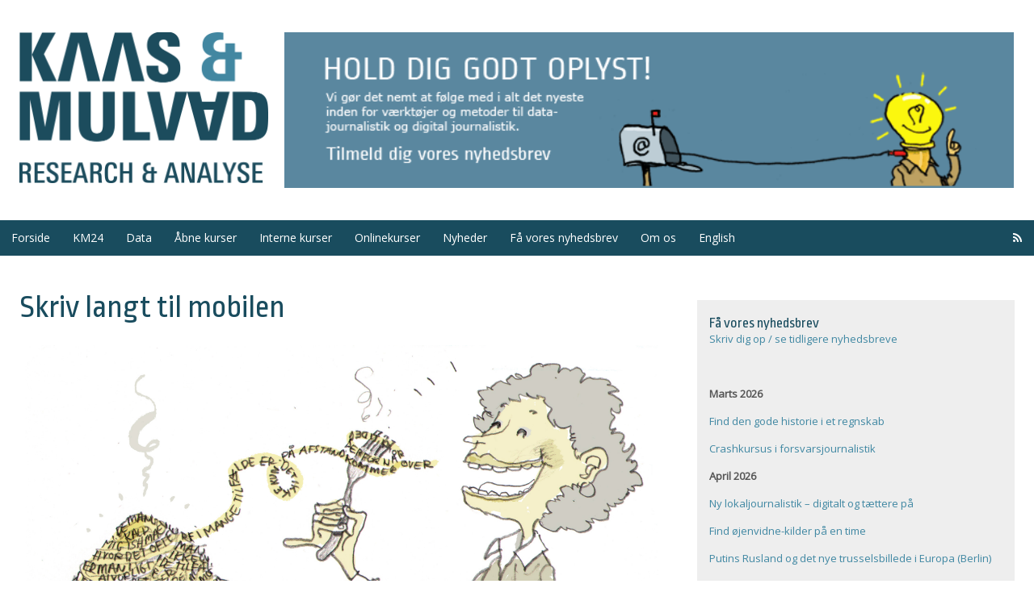

--- FILE ---
content_type: text/html; charset=UTF-8
request_url: https://www.kaasogmulvad.dk/forside/kurser/skriv-langt-mobiltelefonen/
body_size: 16541
content:
<!DOCTYPE html>
<html lang="da-DK">
<head>
<meta charset="UTF-8" />
<title>Skriv langt til mobilen - Kaas &amp; Mulvad</title>
<meta http-equiv="Content-Type" content="text/html; charset=UTF-8" />
<link rel="pingback" href="https://www.kaasogmulvad.dk/xmlrpc.php" />
<meta name='robots' content='index, follow, max-image-preview:large, max-snippet:-1, max-video-preview:-1' />
<link rel="alternate" hreflang="da-dk" href="https://www.kaasogmulvad.dk/forside/kurser/skriv-langt-mobiltelefonen/" />
<link rel="alternate" hreflang="x-default" href="https://www.kaasogmulvad.dk/forside/kurser/skriv-langt-mobiltelefonen/" />

<!--  Mobile viewport scale -->
<meta content="initial-scale=1.0, maximum-scale=1.0, user-scalable=yes" name="viewport"/>

	<!-- This site is optimized with the Yoast SEO plugin v26.8 - https://yoast.com/product/yoast-seo-wordpress/ -->
	<meta name="description" content="Medierme eksperimenterer med lange fortællinger. Brugerne besøger os via mobilen, men hvordan gør du en lang tekst visuel og læsbar – også på mobilen?" />
	<link rel="canonical" href="https://www.kaasogmulvad.dk/forside/kurser/skriv-langt-mobiltelefonen/" />
	<meta property="og:locale" content="da_DK" />
	<meta property="og:type" content="article" />
	<meta property="og:title" content="Skriv langt til mobilen - Kaas &amp; Mulvad" />
	<meta property="og:description" content="Medierme eksperimenterer med lange fortællinger. Brugerne besøger os via mobilen, men hvordan gør du en lang tekst visuel og læsbar – også på mobilen?" />
	<meta property="og:url" content="https://www.kaasogmulvad.dk/forside/kurser/skriv-langt-mobiltelefonen/" />
	<meta property="og:site_name" content="Kaas &amp; Mulvad" />
	<meta property="article:modified_time" content="2016-07-15T10:02:19+00:00" />
	<meta property="og:image" content="https://www.kaasogmulvad.dk/wp-content/uploads/2014/12/langetekster.jpg" />
	<meta property="og:image:width" content="2788" />
	<meta property="og:image:height" content="1415" />
	<meta property="og:image:type" content="image/jpeg" />
	<meta name="twitter:label1" content="Estimeret læsetid" />
	<meta name="twitter:data1" content="3 minutter" />
	<script type="application/ld+json" class="yoast-schema-graph">{"@context":"https://schema.org","@graph":[{"@type":"WebPage","@id":"https://www.kaasogmulvad.dk/forside/kurser/skriv-langt-mobiltelefonen/","url":"https://www.kaasogmulvad.dk/forside/kurser/skriv-langt-mobiltelefonen/","name":"Skriv langt til mobilen - Kaas &amp; Mulvad","isPartOf":{"@id":"https://www.kaasogmulvad.dk/#website"},"primaryImageOfPage":{"@id":"https://www.kaasogmulvad.dk/forside/kurser/skriv-langt-mobiltelefonen/#primaryimage"},"image":{"@id":"https://www.kaasogmulvad.dk/forside/kurser/skriv-langt-mobiltelefonen/#primaryimage"},"thumbnailUrl":"https://www.kaasogmulvad.dk/wp-content/uploads/2014/12/langetekster.jpg","datePublished":"2016-05-10T15:23:26+00:00","dateModified":"2016-07-15T10:02:19+00:00","description":"Medierme eksperimenterer med lange fortællinger. Brugerne besøger os via mobilen, men hvordan gør du en lang tekst visuel og læsbar – også på mobilen?","breadcrumb":{"@id":"https://www.kaasogmulvad.dk/forside/kurser/skriv-langt-mobiltelefonen/#breadcrumb"},"inLanguage":"da-DK","potentialAction":[{"@type":"ReadAction","target":["https://www.kaasogmulvad.dk/forside/kurser/skriv-langt-mobiltelefonen/"]}]},{"@type":"ImageObject","inLanguage":"da-DK","@id":"https://www.kaasogmulvad.dk/forside/kurser/skriv-langt-mobiltelefonen/#primaryimage","url":"https://www.kaasogmulvad.dk/wp-content/uploads/2014/12/langetekster.jpg","contentUrl":"https://www.kaasogmulvad.dk/wp-content/uploads/2014/12/langetekster.jpg","width":2788,"height":1415},{"@type":"BreadcrumbList","@id":"https://www.kaasogmulvad.dk/forside/kurser/skriv-langt-mobiltelefonen/#breadcrumb","itemListElement":[{"@type":"ListItem","position":1,"name":"Home","item":"https://www.kaasogmulvad.dk/"},{"@type":"ListItem","position":2,"name":"Forside","item":"https://www.kaasogmulvad.dk/"},{"@type":"ListItem","position":3,"name":"Skærp dine kompetencer","item":"https://www.kaasogmulvad.dk/forside/kurser/"},{"@type":"ListItem","position":4,"name":"Skriv langt til mobilen"}]},{"@type":"WebSite","@id":"https://www.kaasogmulvad.dk/#website","url":"https://www.kaasogmulvad.dk/","name":"Kaas &amp; Mulvad","description":"Research &amp; Analysis","potentialAction":[{"@type":"SearchAction","target":{"@type":"EntryPoint","urlTemplate":"https://www.kaasogmulvad.dk/?s={search_term_string}"},"query-input":{"@type":"PropertyValueSpecification","valueRequired":true,"valueName":"search_term_string"}}],"inLanguage":"da-DK"}]}</script>
	<!-- / Yoast SEO plugin. -->


<link rel='dns-prefetch' href='//policy.app.cookieinformation.com' />
<link rel='dns-prefetch' href='//widgetlogic.org' />
<link rel='dns-prefetch' href='//maxcdn.bootstrapcdn.com' />
<link rel="alternate" type="application/rss+xml" title="Kaas &amp; Mulvad &raquo; Feed" href="https://www.kaasogmulvad.dk/feed/" />
<link rel="alternate" type="application/rss+xml" title="Kaas &amp; Mulvad &raquo;-kommentar-feed" href="https://www.kaasogmulvad.dk/comments/feed/" />
<link rel="alternate" title="oEmbed (JSON)" type="application/json+oembed" href="https://www.kaasogmulvad.dk/wp-json/oembed/1.0/embed?url=https%3A%2F%2Fwww.kaasogmulvad.dk%2Fforside%2Fkurser%2Fskriv-langt-mobiltelefonen%2F" />
<link rel="alternate" title="oEmbed (XML)" type="text/xml+oembed" href="https://www.kaasogmulvad.dk/wp-json/oembed/1.0/embed?url=https%3A%2F%2Fwww.kaasogmulvad.dk%2Fforside%2Fkurser%2Fskriv-langt-mobiltelefonen%2F&#038;format=xml" />
<style id='wp-img-auto-sizes-contain-inline-css' type='text/css'>
img:is([sizes=auto i],[sizes^="auto," i]){contain-intrinsic-size:3000px 1500px}
/*# sourceURL=wp-img-auto-sizes-contain-inline-css */
</style>
<link rel='stylesheet' id='theme-stylesheet-css' href='https://www.kaasogmulvad.dk/wp-content/themes/kaasogmulvad/style.css?ver=5.8.0' type='text/css' media='all' />
<link rel='stylesheet' id='font-awesome-css' href='https://maxcdn.bootstrapcdn.com/font-awesome/4.2.0/css/font-awesome.min.css?ver=6.9' type='text/css' media='all' />
<style id='wp-emoji-styles-inline-css' type='text/css'>

	img.wp-smiley, img.emoji {
		display: inline !important;
		border: none !important;
		box-shadow: none !important;
		height: 1em !important;
		width: 1em !important;
		margin: 0 0.07em !important;
		vertical-align: -0.1em !important;
		background: none !important;
		padding: 0 !important;
	}
/*# sourceURL=wp-emoji-styles-inline-css */
</style>
<link rel='stylesheet' id='wp-block-library-css' href='https://www.kaasogmulvad.dk/wp-includes/css/dist/block-library/style.min.css?ver=6.9' type='text/css' media='all' />
<style id='global-styles-inline-css' type='text/css'>
:root{--wp--preset--aspect-ratio--square: 1;--wp--preset--aspect-ratio--4-3: 4/3;--wp--preset--aspect-ratio--3-4: 3/4;--wp--preset--aspect-ratio--3-2: 3/2;--wp--preset--aspect-ratio--2-3: 2/3;--wp--preset--aspect-ratio--16-9: 16/9;--wp--preset--aspect-ratio--9-16: 9/16;--wp--preset--color--black: #000000;--wp--preset--color--cyan-bluish-gray: #abb8c3;--wp--preset--color--white: #ffffff;--wp--preset--color--pale-pink: #f78da7;--wp--preset--color--vivid-red: #cf2e2e;--wp--preset--color--luminous-vivid-orange: #ff6900;--wp--preset--color--luminous-vivid-amber: #fcb900;--wp--preset--color--light-green-cyan: #7bdcb5;--wp--preset--color--vivid-green-cyan: #00d084;--wp--preset--color--pale-cyan-blue: #8ed1fc;--wp--preset--color--vivid-cyan-blue: #0693e3;--wp--preset--color--vivid-purple: #9b51e0;--wp--preset--gradient--vivid-cyan-blue-to-vivid-purple: linear-gradient(135deg,rgb(6,147,227) 0%,rgb(155,81,224) 100%);--wp--preset--gradient--light-green-cyan-to-vivid-green-cyan: linear-gradient(135deg,rgb(122,220,180) 0%,rgb(0,208,130) 100%);--wp--preset--gradient--luminous-vivid-amber-to-luminous-vivid-orange: linear-gradient(135deg,rgb(252,185,0) 0%,rgb(255,105,0) 100%);--wp--preset--gradient--luminous-vivid-orange-to-vivid-red: linear-gradient(135deg,rgb(255,105,0) 0%,rgb(207,46,46) 100%);--wp--preset--gradient--very-light-gray-to-cyan-bluish-gray: linear-gradient(135deg,rgb(238,238,238) 0%,rgb(169,184,195) 100%);--wp--preset--gradient--cool-to-warm-spectrum: linear-gradient(135deg,rgb(74,234,220) 0%,rgb(151,120,209) 20%,rgb(207,42,186) 40%,rgb(238,44,130) 60%,rgb(251,105,98) 80%,rgb(254,248,76) 100%);--wp--preset--gradient--blush-light-purple: linear-gradient(135deg,rgb(255,206,236) 0%,rgb(152,150,240) 100%);--wp--preset--gradient--blush-bordeaux: linear-gradient(135deg,rgb(254,205,165) 0%,rgb(254,45,45) 50%,rgb(107,0,62) 100%);--wp--preset--gradient--luminous-dusk: linear-gradient(135deg,rgb(255,203,112) 0%,rgb(199,81,192) 50%,rgb(65,88,208) 100%);--wp--preset--gradient--pale-ocean: linear-gradient(135deg,rgb(255,245,203) 0%,rgb(182,227,212) 50%,rgb(51,167,181) 100%);--wp--preset--gradient--electric-grass: linear-gradient(135deg,rgb(202,248,128) 0%,rgb(113,206,126) 100%);--wp--preset--gradient--midnight: linear-gradient(135deg,rgb(2,3,129) 0%,rgb(40,116,252) 100%);--wp--preset--font-size--small: 13px;--wp--preset--font-size--medium: 20px;--wp--preset--font-size--large: 36px;--wp--preset--font-size--x-large: 42px;--wp--preset--spacing--20: 0.44rem;--wp--preset--spacing--30: 0.67rem;--wp--preset--spacing--40: 1rem;--wp--preset--spacing--50: 1.5rem;--wp--preset--spacing--60: 2.25rem;--wp--preset--spacing--70: 3.38rem;--wp--preset--spacing--80: 5.06rem;--wp--preset--shadow--natural: 6px 6px 9px rgba(0, 0, 0, 0.2);--wp--preset--shadow--deep: 12px 12px 50px rgba(0, 0, 0, 0.4);--wp--preset--shadow--sharp: 6px 6px 0px rgba(0, 0, 0, 0.2);--wp--preset--shadow--outlined: 6px 6px 0px -3px rgb(255, 255, 255), 6px 6px rgb(0, 0, 0);--wp--preset--shadow--crisp: 6px 6px 0px rgb(0, 0, 0);}:where(.is-layout-flex){gap: 0.5em;}:where(.is-layout-grid){gap: 0.5em;}body .is-layout-flex{display: flex;}.is-layout-flex{flex-wrap: wrap;align-items: center;}.is-layout-flex > :is(*, div){margin: 0;}body .is-layout-grid{display: grid;}.is-layout-grid > :is(*, div){margin: 0;}:where(.wp-block-columns.is-layout-flex){gap: 2em;}:where(.wp-block-columns.is-layout-grid){gap: 2em;}:where(.wp-block-post-template.is-layout-flex){gap: 1.25em;}:where(.wp-block-post-template.is-layout-grid){gap: 1.25em;}.has-black-color{color: var(--wp--preset--color--black) !important;}.has-cyan-bluish-gray-color{color: var(--wp--preset--color--cyan-bluish-gray) !important;}.has-white-color{color: var(--wp--preset--color--white) !important;}.has-pale-pink-color{color: var(--wp--preset--color--pale-pink) !important;}.has-vivid-red-color{color: var(--wp--preset--color--vivid-red) !important;}.has-luminous-vivid-orange-color{color: var(--wp--preset--color--luminous-vivid-orange) !important;}.has-luminous-vivid-amber-color{color: var(--wp--preset--color--luminous-vivid-amber) !important;}.has-light-green-cyan-color{color: var(--wp--preset--color--light-green-cyan) !important;}.has-vivid-green-cyan-color{color: var(--wp--preset--color--vivid-green-cyan) !important;}.has-pale-cyan-blue-color{color: var(--wp--preset--color--pale-cyan-blue) !important;}.has-vivid-cyan-blue-color{color: var(--wp--preset--color--vivid-cyan-blue) !important;}.has-vivid-purple-color{color: var(--wp--preset--color--vivid-purple) !important;}.has-black-background-color{background-color: var(--wp--preset--color--black) !important;}.has-cyan-bluish-gray-background-color{background-color: var(--wp--preset--color--cyan-bluish-gray) !important;}.has-white-background-color{background-color: var(--wp--preset--color--white) !important;}.has-pale-pink-background-color{background-color: var(--wp--preset--color--pale-pink) !important;}.has-vivid-red-background-color{background-color: var(--wp--preset--color--vivid-red) !important;}.has-luminous-vivid-orange-background-color{background-color: var(--wp--preset--color--luminous-vivid-orange) !important;}.has-luminous-vivid-amber-background-color{background-color: var(--wp--preset--color--luminous-vivid-amber) !important;}.has-light-green-cyan-background-color{background-color: var(--wp--preset--color--light-green-cyan) !important;}.has-vivid-green-cyan-background-color{background-color: var(--wp--preset--color--vivid-green-cyan) !important;}.has-pale-cyan-blue-background-color{background-color: var(--wp--preset--color--pale-cyan-blue) !important;}.has-vivid-cyan-blue-background-color{background-color: var(--wp--preset--color--vivid-cyan-blue) !important;}.has-vivid-purple-background-color{background-color: var(--wp--preset--color--vivid-purple) !important;}.has-black-border-color{border-color: var(--wp--preset--color--black) !important;}.has-cyan-bluish-gray-border-color{border-color: var(--wp--preset--color--cyan-bluish-gray) !important;}.has-white-border-color{border-color: var(--wp--preset--color--white) !important;}.has-pale-pink-border-color{border-color: var(--wp--preset--color--pale-pink) !important;}.has-vivid-red-border-color{border-color: var(--wp--preset--color--vivid-red) !important;}.has-luminous-vivid-orange-border-color{border-color: var(--wp--preset--color--luminous-vivid-orange) !important;}.has-luminous-vivid-amber-border-color{border-color: var(--wp--preset--color--luminous-vivid-amber) !important;}.has-light-green-cyan-border-color{border-color: var(--wp--preset--color--light-green-cyan) !important;}.has-vivid-green-cyan-border-color{border-color: var(--wp--preset--color--vivid-green-cyan) !important;}.has-pale-cyan-blue-border-color{border-color: var(--wp--preset--color--pale-cyan-blue) !important;}.has-vivid-cyan-blue-border-color{border-color: var(--wp--preset--color--vivid-cyan-blue) !important;}.has-vivid-purple-border-color{border-color: var(--wp--preset--color--vivid-purple) !important;}.has-vivid-cyan-blue-to-vivid-purple-gradient-background{background: var(--wp--preset--gradient--vivid-cyan-blue-to-vivid-purple) !important;}.has-light-green-cyan-to-vivid-green-cyan-gradient-background{background: var(--wp--preset--gradient--light-green-cyan-to-vivid-green-cyan) !important;}.has-luminous-vivid-amber-to-luminous-vivid-orange-gradient-background{background: var(--wp--preset--gradient--luminous-vivid-amber-to-luminous-vivid-orange) !important;}.has-luminous-vivid-orange-to-vivid-red-gradient-background{background: var(--wp--preset--gradient--luminous-vivid-orange-to-vivid-red) !important;}.has-very-light-gray-to-cyan-bluish-gray-gradient-background{background: var(--wp--preset--gradient--very-light-gray-to-cyan-bluish-gray) !important;}.has-cool-to-warm-spectrum-gradient-background{background: var(--wp--preset--gradient--cool-to-warm-spectrum) !important;}.has-blush-light-purple-gradient-background{background: var(--wp--preset--gradient--blush-light-purple) !important;}.has-blush-bordeaux-gradient-background{background: var(--wp--preset--gradient--blush-bordeaux) !important;}.has-luminous-dusk-gradient-background{background: var(--wp--preset--gradient--luminous-dusk) !important;}.has-pale-ocean-gradient-background{background: var(--wp--preset--gradient--pale-ocean) !important;}.has-electric-grass-gradient-background{background: var(--wp--preset--gradient--electric-grass) !important;}.has-midnight-gradient-background{background: var(--wp--preset--gradient--midnight) !important;}.has-small-font-size{font-size: var(--wp--preset--font-size--small) !important;}.has-medium-font-size{font-size: var(--wp--preset--font-size--medium) !important;}.has-large-font-size{font-size: var(--wp--preset--font-size--large) !important;}.has-x-large-font-size{font-size: var(--wp--preset--font-size--x-large) !important;}
/*# sourceURL=global-styles-inline-css */
</style>

<style id='classic-theme-styles-inline-css' type='text/css'>
/*! This file is auto-generated */
.wp-block-button__link{color:#fff;background-color:#32373c;border-radius:9999px;box-shadow:none;text-decoration:none;padding:calc(.667em + 2px) calc(1.333em + 2px);font-size:1.125em}.wp-block-file__button{background:#32373c;color:#fff;text-decoration:none}
/*# sourceURL=/wp-includes/css/classic-themes.min.css */
</style>
<link rel='stylesheet' id='block-widget-css' href='https://www.kaasogmulvad.dk/wp-content/plugins/widget-logic/block_widget/css/widget.css?ver=1725693843' type='text/css' media='all' />
<link rel='stylesheet' id='learndash_quiz_front_css-css' href='//www.kaasogmulvad.dk/wp-content/plugins/sfwd-lms/themes/legacy/templates/learndash_quiz_front.min.css?ver=4.25.8' type='text/css' media='all' />
<link rel='stylesheet' id='dashicons-css' href='https://www.kaasogmulvad.dk/wp-includes/css/dashicons.min.css?ver=6.9' type='text/css' media='all' />
<link rel='stylesheet' id='learndash-css' href='//www.kaasogmulvad.dk/wp-content/plugins/sfwd-lms/src/assets/dist/css/styles.css?ver=4.25.8' type='text/css' media='all' />
<link rel='stylesheet' id='jquery-dropdown-css-css' href='//www.kaasogmulvad.dk/wp-content/plugins/sfwd-lms/assets/css/jquery.dropdown.min.css?ver=4.25.8' type='text/css' media='all' />
<link rel='stylesheet' id='learndash_lesson_video-css' href='//www.kaasogmulvad.dk/wp-content/plugins/sfwd-lms/themes/legacy/templates/learndash_lesson_video.min.css?ver=4.25.8' type='text/css' media='all' />
<link rel='stylesheet' id='learndash-admin-bar-css' href='https://www.kaasogmulvad.dk/wp-content/plugins/sfwd-lms/src/assets/dist/css/admin-bar/styles.css?ver=4.25.8' type='text/css' media='all' />
<link rel='stylesheet' id='wpml-legacy-horizontal-list-0-css' href='https://www.kaasogmulvad.dk/wp-content/plugins/sitepress-multilingual-cms/templates/language-switchers/legacy-list-horizontal/style.min.css?ver=1' type='text/css' media='all' />
<style id='wpml-legacy-horizontal-list-0-inline-css' type='text/css'>
.wpml-ls-statics-shortcode_actions, .wpml-ls-statics-shortcode_actions .wpml-ls-sub-menu, .wpml-ls-statics-shortcode_actions a {border-color:#cdcdcd;}.wpml-ls-statics-shortcode_actions a, .wpml-ls-statics-shortcode_actions .wpml-ls-sub-menu a, .wpml-ls-statics-shortcode_actions .wpml-ls-sub-menu a:link, .wpml-ls-statics-shortcode_actions li:not(.wpml-ls-current-language) .wpml-ls-link, .wpml-ls-statics-shortcode_actions li:not(.wpml-ls-current-language) .wpml-ls-link:link {color:#444444;background-color:#ffffff;}.wpml-ls-statics-shortcode_actions .wpml-ls-sub-menu a:hover,.wpml-ls-statics-shortcode_actions .wpml-ls-sub-menu a:focus, .wpml-ls-statics-shortcode_actions .wpml-ls-sub-menu a:link:hover, .wpml-ls-statics-shortcode_actions .wpml-ls-sub-menu a:link:focus {color:#000000;background-color:#eeeeee;}.wpml-ls-statics-shortcode_actions .wpml-ls-current-language > a {color:#444444;background-color:#ffffff;}.wpml-ls-statics-shortcode_actions .wpml-ls-current-language:hover>a, .wpml-ls-statics-shortcode_actions .wpml-ls-current-language>a:focus {color:#000000;background-color:#eeeeee;}
/*# sourceURL=wpml-legacy-horizontal-list-0-inline-css */
</style>
<link rel='stylesheet' id='learndash-course-grid-skin-grid-css' href='https://www.kaasogmulvad.dk/wp-content/plugins/sfwd-lms/includes/course-grid/templates/skins/grid/style.css?ver=4.25.8' type='text/css' media='all' />
<link rel='stylesheet' id='learndash-course-grid-pagination-css' href='https://www.kaasogmulvad.dk/wp-content/plugins/sfwd-lms/includes/course-grid/templates/pagination/style.css?ver=4.25.8' type='text/css' media='all' />
<link rel='stylesheet' id='learndash-course-grid-filter-css' href='https://www.kaasogmulvad.dk/wp-content/plugins/sfwd-lms/includes/course-grid/templates/filter/style.css?ver=4.25.8' type='text/css' media='all' />
<link rel='stylesheet' id='learndash-course-grid-card-grid-1-css' href='https://www.kaasogmulvad.dk/wp-content/plugins/sfwd-lms/includes/course-grid/templates/cards/grid-1/style.css?ver=4.25.8' type='text/css' media='all' />
<link rel='stylesheet' id='url-shortify-css' href='https://www.kaasogmulvad.dk/wp-content/plugins/url-shortify/lite/dist/styles/url-shortify.css?ver=1.12.0' type='text/css' media='all' />
<link rel='stylesheet' id='woo-testimonials-css-css' href='https://www.kaasogmulvad.dk/wp-content/themes/canvas/includes/integrations/testimonials/css/testimonials.css?ver=6.9' type='text/css' media='all' />
<link rel='stylesheet' id='learndash-front-css' href='//www.kaasogmulvad.dk/wp-content/plugins/sfwd-lms/themes/ld30/assets/css/learndash.min.css?ver=4.25.8' type='text/css' media='all' />
<style id='learndash-front-inline-css' type='text/css'>
		.learndash-wrapper .ld-item-list .ld-item-list-item.ld-is-next,
		.learndash-wrapper .wpProQuiz_content .wpProQuiz_questionListItem label:focus-within {
			border-color: #1e73be;
		}

		/*
		.learndash-wrapper a:not(.ld-button):not(#quiz_continue_link):not(.ld-focus-menu-link):not(.btn-blue):not(#quiz_continue_link):not(.ld-js-register-account):not(#ld-focus-mode-course-heading):not(#btn-join):not(.ld-item-name):not(.ld-table-list-item-preview):not(.ld-lesson-item-preview-heading),
		 */

		.learndash-wrapper .ld-breadcrumbs a,
		.learndash-wrapper .ld-lesson-item.ld-is-current-lesson .ld-lesson-item-preview-heading,
		.learndash-wrapper .ld-lesson-item.ld-is-current-lesson .ld-lesson-title,
		.learndash-wrapper .ld-primary-color-hover:hover,
		.learndash-wrapper .ld-primary-color,
		.learndash-wrapper .ld-primary-color-hover:hover,
		.learndash-wrapper .ld-primary-color,
		.learndash-wrapper .ld-tabs .ld-tabs-navigation .ld-tab.ld-active,
		.learndash-wrapper .ld-button.ld-button-transparent,
		.learndash-wrapper .ld-button.ld-button-reverse,
		.learndash-wrapper .ld-icon-certificate,
		.learndash-wrapper .ld-login-modal .ld-login-modal-login .ld-modal-heading,
		#wpProQuiz_user_content a,
		.learndash-wrapper .ld-item-list .ld-item-list-item a.ld-item-name:hover,
		.learndash-wrapper .ld-focus-comments__heading-actions .ld-expand-button,
		.learndash-wrapper .ld-focus-comments__heading a,
		.learndash-wrapper .ld-focus-comments .comment-respond a,
		.learndash-wrapper .ld-focus-comment .ld-comment-reply a.comment-reply-link:hover,
		.learndash-wrapper .ld-expand-button.ld-button-alternate {
			color: #1e73be !important;
		}

		.learndash-wrapper .ld-focus-comment.bypostauthor>.ld-comment-wrapper,
		.learndash-wrapper .ld-focus-comment.role-group_leader>.ld-comment-wrapper,
		.learndash-wrapper .ld-focus-comment.role-administrator>.ld-comment-wrapper {
			background-color:rgba(30, 115, 190, 0.03) !important;
		}


		.learndash-wrapper .ld-primary-background,
		.learndash-wrapper .ld-tabs .ld-tabs-navigation .ld-tab.ld-active:after {
			background: #1e73be !important;
		}



		.learndash-wrapper .ld-course-navigation .ld-lesson-item.ld-is-current-lesson .ld-status-incomplete,
		.learndash-wrapper .ld-focus-comment.bypostauthor:not(.ptype-sfwd-assignment) >.ld-comment-wrapper>.ld-comment-avatar img,
		.learndash-wrapper .ld-focus-comment.role-group_leader>.ld-comment-wrapper>.ld-comment-avatar img,
		.learndash-wrapper .ld-focus-comment.role-administrator>.ld-comment-wrapper>.ld-comment-avatar img {
			border-color: #1e73be !important;
		}



		.learndash-wrapper .ld-loading::before {
			border-top:3px solid #1e73be !important;
		}

		.learndash-wrapper .ld-button:hover:not([disabled]):not(.ld-button-transparent):not(.ld--ignore-inline-css),
		#learndash-tooltips .ld-tooltip:after,
		#learndash-tooltips .ld-tooltip,
		.ld-tooltip:not(.ld-tooltip--modern) [role="tooltip"],
		.learndash-wrapper .ld-primary-background,
		.learndash-wrapper .btn-join:not(.ld--ignore-inline-css),
		.learndash-wrapper #btn-join:not(.ld--ignore-inline-css),
		.learndash-wrapper .ld-button:not([disabled]):not(.ld-button-reverse):not(.ld-button-transparent):not(.ld--ignore-inline-css),
		.learndash-wrapper .ld-expand-button:not([disabled]),
		.learndash-wrapper .wpProQuiz_content .wpProQuiz_button:not([disabled]):not(.wpProQuiz_button_reShowQuestion):not(.wpProQuiz_button_restartQuiz),
		.learndash-wrapper .wpProQuiz_content .wpProQuiz_button2:not([disabled]),
		.learndash-wrapper .ld-focus .ld-focus-sidebar .ld-course-navigation-heading,
		.learndash-wrapper .ld-focus-comments .form-submit #submit,
		.learndash-wrapper .ld-login-modal input[type='submit']:not([disabled]),
		.learndash-wrapper .ld-login-modal .ld-login-modal-register:not([disabled]),
		.learndash-wrapper .wpProQuiz_content .wpProQuiz_certificate a.btn-blue:not([disabled]),
		.learndash-wrapper .ld-focus .ld-focus-header .ld-user-menu .ld-user-menu-items a:not([disabled]),
		#wpProQuiz_user_content table.wp-list-table thead th,
		#wpProQuiz_overlay_close:not([disabled]),
		.learndash-wrapper .ld-expand-button.ld-button-alternate:not([disabled]) .ld-icon {
			background-color: #1e73be !important;
			color: #ffffff;
		}

		.learndash-wrapper .ld-focus .ld-focus-sidebar .ld-focus-sidebar-trigger:not([disabled]):not(:hover):not(:focus) .ld-icon {
			background-color: #1e73be;
		}

		.learndash-wrapper .ld-focus .ld-focus-sidebar .ld-focus-sidebar-trigger:hover .ld-icon,
		.learndash-wrapper .ld-focus .ld-focus-sidebar .ld-focus-sidebar-trigger:focus .ld-icon {
			border-color: #1e73be;
			color: #1e73be;
		}

		.learndash-wrapper .ld-button:focus:not(.ld-button-transparent):not(.ld--ignore-inline-css),
		.learndash-wrapper .btn-join:focus:not(.ld--ignore-inline-css),
		.learndash-wrapper #btn-join:focus:not(.ld--ignore-inline-css),
		.learndash-wrapper .ld-expand-button:focus,
		.learndash-wrapper .wpProQuiz_content .wpProQuiz_button:not(.wpProQuiz_button_reShowQuestion):focus:not(.wpProQuiz_button_restartQuiz),
		.learndash-wrapper .wpProQuiz_content .wpProQuiz_button2:focus,
		.learndash-wrapper .ld-focus-comments .form-submit #submit,
		.learndash-wrapper .ld-login-modal input[type='submit']:focus,
		.learndash-wrapper .ld-login-modal .ld-login-modal-register:focus,
		.learndash-wrapper .wpProQuiz_content .wpProQuiz_certificate a.btn-blue:focus {
			opacity: 0.75; /* Replicates the hover/focus states pre-4.21.3. */
			outline-color: #1e73be;
		}

		.learndash-wrapper .ld-button:hover:not(.ld-button-transparent):not(.ld--ignore-inline-css),
		.learndash-wrapper .btn-join:hover:not(.ld--ignore-inline-css),
		.learndash-wrapper #btn-join:hover:not(.ld--ignore-inline-css),
		.learndash-wrapper .ld-expand-button:hover,
		.learndash-wrapper .wpProQuiz_content .wpProQuiz_button:not(.wpProQuiz_button_reShowQuestion):hover:not(.wpProQuiz_button_restartQuiz),
		.learndash-wrapper .wpProQuiz_content .wpProQuiz_button2:hover,
		.learndash-wrapper .ld-focus-comments .form-submit #submit,
		.learndash-wrapper .ld-login-modal input[type='submit']:hover,
		.learndash-wrapper .ld-login-modal .ld-login-modal-register:hover,
		.learndash-wrapper .wpProQuiz_content .wpProQuiz_certificate a.btn-blue:hover {
			background-color: #1e73be; /* Replicates the hover/focus states pre-4.21.3. */
			opacity: 0.85; /* Replicates the hover/focus states pre-4.21.3. */
		}

		.learndash-wrapper .ld-item-list .ld-item-search .ld-closer:focus {
			border-color: #1e73be;
		}

		.learndash-wrapper .ld-focus .ld-focus-header .ld-user-menu .ld-user-menu-items:before {
			border-bottom-color: #1e73be !important;
		}

		.learndash-wrapper .ld-button.ld-button-transparent:hover {
			background: transparent !important;
		}

		.learndash-wrapper .ld-button.ld-button-transparent:focus {
			outline-color: #1e73be;
		}

		.learndash-wrapper .ld-focus .ld-focus-header .sfwd-mark-complete .learndash_mark_complete_button:not(.ld--ignore-inline-css),
		.learndash-wrapper .ld-focus .ld-focus-header #sfwd-mark-complete #learndash_mark_complete_button,
		.learndash-wrapper .ld-button.ld-button-transparent,
		.learndash-wrapper .ld-button.ld-button-alternate,
		.learndash-wrapper .ld-expand-button.ld-button-alternate {
			background-color:transparent !important;
		}

		.learndash-wrapper .ld-focus-header .ld-user-menu .ld-user-menu-items a,
		.learndash-wrapper .ld-button.ld-button-reverse:hover,
		.learndash-wrapper .ld-alert-success .ld-alert-icon.ld-icon-certificate,
		.learndash-wrapper .ld-alert-warning .ld-button,
		.learndash-wrapper .ld-primary-background.ld-status {
			color:white !important;
		}

		.learndash-wrapper .ld-status.ld-status-unlocked {
			background-color: rgba(30,115,190,0.2) !important;
			color: #1e73be !important;
		}

		.learndash-wrapper .wpProQuiz_content .wpProQuiz_addToplist {
			background-color: rgba(30,115,190,0.1) !important;
			border: 1px solid #1e73be !important;
		}

		.learndash-wrapper .wpProQuiz_content .wpProQuiz_toplistTable th {
			background: #1e73be !important;
		}

		.learndash-wrapper .wpProQuiz_content .wpProQuiz_toplistTrOdd {
			background-color: rgba(30,115,190,0.1) !important;
		}


		.learndash-wrapper .wpProQuiz_content .wpProQuiz_time_limit .wpProQuiz_progress {
			background-color: #1e73be !important;
		}
		
		.learndash-wrapper #quiz_continue_link,
		.learndash-wrapper .ld-secondary-background,
		.learndash-wrapper .learndash_mark_complete_button:not(.ld--ignore-inline-css),
		.learndash-wrapper #learndash_mark_complete_button,
		.learndash-wrapper .ld-status-complete,
		.learndash-wrapper .ld-alert-success .ld-button,
		.learndash-wrapper .ld-alert-success .ld-alert-icon {
			background-color: #81d742 !important;
		}

		.learndash-wrapper #quiz_continue_link:focus,
		.learndash-wrapper .learndash_mark_complete_button:focus:not(.ld--ignore-inline-css),
		.learndash-wrapper #learndash_mark_complete_button:focus,
		.learndash-wrapper .ld-alert-success .ld-button:focus {
			outline-color: #81d742;
		}

		.learndash-wrapper .wpProQuiz_content a#quiz_continue_link {
			background-color: #81d742 !important;
		}

		.learndash-wrapper .wpProQuiz_content a#quiz_continue_link:focus {
			outline-color: #81d742;
		}

		.learndash-wrapper .course_progress .sending_progress_bar {
			background: #81d742 !important;
		}

		.learndash-wrapper .wpProQuiz_content .wpProQuiz_button_reShowQuestion:hover, .learndash-wrapper .wpProQuiz_content .wpProQuiz_button_restartQuiz:hover {
			background-color: #81d742 !important;
			opacity: 0.75;
		}

		.learndash-wrapper .wpProQuiz_content .wpProQuiz_button_reShowQuestion:focus,
		.learndash-wrapper .wpProQuiz_content .wpProQuiz_button_restartQuiz:focus {
			outline-color: #81d742;
		}

		.learndash-wrapper .ld-secondary-color-hover:hover,
		.learndash-wrapper .ld-secondary-color,
		.learndash-wrapper .ld-focus .ld-focus-header .sfwd-mark-complete .learndash_mark_complete_button:not(.ld--ignore-inline-css),
		.learndash-wrapper .ld-focus .ld-focus-header #sfwd-mark-complete #learndash_mark_complete_button,
		.learndash-wrapper .ld-focus .ld-focus-header .sfwd-mark-complete:after {
			color: #81d742 !important;
		}

		.learndash-wrapper .ld-secondary-in-progress-icon {
			border-left-color: #81d742 !important;
			border-top-color: #81d742 !important;
		}

		.learndash-wrapper .ld-alert-success {
			border-color: #81d742;
			background-color: transparent !important;
			color: #81d742;
		}

		
		.learndash-wrapper .ld-alert-warning {
			background-color:transparent;
		}

		.learndash-wrapper .ld-status-waiting,
		.learndash-wrapper .ld-alert-warning .ld-alert-icon {
			background-color: #dd3333 !important;
		}

		.learndash-wrapper .ld-tertiary-color-hover:hover,
		.learndash-wrapper .ld-tertiary-color,
		.learndash-wrapper .ld-alert-warning {
			color: #dd3333 !important;
		}

		.learndash-wrapper .ld-tertiary-background {
			background-color: #dd3333 !important;
		}

		.learndash-wrapper .ld-alert-warning {
			border-color: #dd3333 !important;
		}

		.learndash-wrapper .ld-tertiary-background,
		.learndash-wrapper .ld-alert-warning .ld-alert-icon {
			color:white !important;
		}

		.learndash-wrapper .wpProQuiz_content .wpProQuiz_reviewQuestion li.wpProQuiz_reviewQuestionReview,
		.learndash-wrapper .wpProQuiz_content .wpProQuiz_box li.wpProQuiz_reviewQuestionReview {
			background-color: #dd3333 !important;
		}

		
/*# sourceURL=learndash-front-inline-css */
</style>
<link rel='stylesheet' id='new-royalslider-core-css-css' href='https://www.kaasogmulvad.dk/wp-content/plugins/new-royalslider/lib/royalslider/royalslider.css?ver=3.4.2' type='text/css' media='all' />
<link rel='stylesheet' id='rsUni-css-css' href='https://www.kaasogmulvad.dk/wp-content/plugins/new-royalslider/lib/royalslider/skins/universal/rs-universal.css?ver=3.4.2' type='text/css' media='all' />
<link rel='stylesheet' id='tablepress-default-css' href='https://www.kaasogmulvad.dk/wp-content/plugins/tablepress/css/build/default.css?ver=3.2.6' type='text/css' media='all' />
<link rel='stylesheet' id='woo-gravity-forms-css' href='https://www.kaasogmulvad.dk/wp-content/themes/canvas/includes/integrations/gravity-forms/css/gravity-forms.css?ver=6.9' type='text/css' media='all' />
<!--[if lt IE 9]>
<link href="https://www.kaasogmulvad.dk/wp-content/themes/canvas/css/non-responsive.css" rel="stylesheet" type="text/css" />
<style type="text/css">.col-full, #wrapper { width: 1280px; max-width: 1280px; } #inner-wrapper { padding: 0; } body.full-width #header, #nav-container, body.full-width #content, body.full-width #footer-widgets, body.full-width #footer { padding-left: 0; padding-right: 0; } body.fixed-mobile #top, body.fixed-mobile #header-container, body.fixed-mobile #footer-container, body.fixed-mobile #nav-container, body.fixed-mobile #footer-widgets-container { min-width: 1280px; padding: 0 1em; } body.full-width #content { width: auto; padding: 0 1em;}</style>
<![endif]-->
<script type="text/javascript" src="https://www.kaasogmulvad.dk/wp-includes/js/jquery/jquery.min.js?ver=3.7.1" id="jquery-core-js"></script>
<script type="text/javascript" src="https://www.kaasogmulvad.dk/wp-includes/js/jquery/jquery-migrate.min.js?ver=3.4.1" id="jquery-migrate-js"></script>
<script type="text/javascript" src="https://www.kaasogmulvad.dk/wp-content/themes/kaasogmulvad/script.js?ver=0.1" id="kaasogmulvad-script-js"></script>
<script type="text/javascript" src="https://policy.app.cookieinformation.com/uc.js" id="CookieConsent" data-culture="da" data-gcm-enabled="false"></script>
<script type="text/javascript" id="url-shortify-js-extra">
/* <![CDATA[ */
var usParams = {"ajaxurl":"https://www.kaasogmulvad.dk/wp-admin/admin-ajax.php"};
//# sourceURL=url-shortify-js-extra
/* ]]> */
</script>
<script type="text/javascript" src="https://www.kaasogmulvad.dk/wp-content/plugins/url-shortify/lite/dist/scripts/url-shortify.js?ver=1.12.0" id="url-shortify-js"></script>
<script type="text/javascript" src="https://www.kaasogmulvad.dk/wp-content/themes/canvas/includes/js/third-party.min.js?ver=6.9" id="third-party-js"></script>
<script type="text/javascript" src="https://www.kaasogmulvad.dk/wp-content/themes/canvas/includes/js/modernizr.min.js?ver=2.6.2" id="modernizr-js"></script>
<script type="text/javascript" src="https://www.kaasogmulvad.dk/wp-content/themes/canvas/includes/js/general.min.js?ver=6.9" id="general-js"></script>

<!-- Adjust the website width -->
<style type="text/css">
	.col-full, #wrapper { max-width: 1280px !important; }
</style>

<link rel="https://api.w.org/" href="https://www.kaasogmulvad.dk/wp-json/" /><link rel="alternate" title="JSON" type="application/json" href="https://www.kaasogmulvad.dk/wp-json/wp/v2/pages/5467" /><link rel="EditURI" type="application/rsd+xml" title="RSD" href="https://www.kaasogmulvad.dk/xmlrpc.php?rsd" />
<link rel='shortlink' href='https://www.kaasogmulvad.dk/hv4Ab' />
<meta name="generator" content="WPML ver:4.8.6 stt:12,1;" />

<!-- Custom CSS Styling -->
<style type="text/css">
#logo .site-title, #logo .site-description { display:none; }
body {background-repeat:no-repeat;background-position:top left;background-attachment:scroll;border-top:0px solid #000000;}
hr, .entry img, img.thumbnail, .entry .wp-caption, #footer-widgets, #comments, #comments .comment.thread-even, #comments ul.children li, .entry h1{border-color:#ebebeb}
a:link, a:visited, #loopedSlider a.flex-prev:hover, #loopedSlider a.flex-next:hover {color:#3f87a2} .quantity .plus, .quantity .minus {background-color: #3f87a2;}
a:hover, .post-more a:hover, .post-meta a:hover, .post p.tags a:hover {color:#194c5e}
body #wrapper #content .button, body #wrapper #content .button:visited, body #wrapper #content .reply a, body #wrapper #content #respond .form-submit input#submit, input[type=submit], body #wrapper #content button, #navigation ul.cart .button {border: none; background:#3f87a2}
body #wrapper #content .button:hover, body #wrapper #content .reply a:hover, body #wrapper #content #respond .form-submit input#submit:hover, input[type=submit]:hover, body #wrapper #content button:hover, #navigation ul.cart .button:hover {border: none; background:#194c5e}
#header {background-repeat:no-repeat;background-position:left top;margin-top:0px;margin-bottom:0px;padding-top:40px;padding-bottom:40px;border:0px solid ;}
#logo .site-title a {font:bold 40px/1em Arial, sans-serif;color:#222222;}
#logo .site-description {font:300 13px/1em Arial, sans-serif;color:#999999;}
#footer-widgets-container{background-color:#2e4656}#footer-widgets{border:none;}#footer-container{background-color:#3f87a2}#footer-container{border-top:0px solid #dbdbdb;}#footer {border-width: 0 !important;}
body, p { font:normal 15px/1.5em 'Open Sans', arial, sans-serif;color:#555555; }
h1 { font:normal 40px/1.2em 'Ropa Sans', arial, sans-serif;color:#194c5e; }h2 { font:normal 30px/1.2em 'Ropa Sans', arial, sans-serif;color:#194c5e; }h3 { font:normal 20px/1.2em 'Ropa Sans', arial, sans-serif;color:#194c5e; }h4 { font:normal 18px/1.2em 'Ropa Sans', arial, sans-serif;color:#194c5e; }h5 { font:bold 14px/1.2em Arial, sans-serif;color:#194c5e; }h6 { font:bold 12px/1.2em Arial, sans-serif;color:#194c5e; }
.page-title, .post .title, .page .title {font:normal 40px/1.1em 'Ropa Sans', arial, sans-serif;color:#194c5e;}
.post .title a:link, .post .title a:visited, .page .title a:link, .page .title a:visited {color:#194c5e}
.post-meta { font:normal 12px/1.5em 'Open Sans', arial, sans-serif;color:#999999; }
.entry, .entry p{ font:normal 15px/1.5em 'Open Sans', arial, sans-serif;color:#555555; }
.post-more {font:normal 13px/1.5em Open Sans;color:;border-top:0px solid #e6e6e6;border-bottom:0px solid #e6e6e6;}
#post-author, #connect {border-top:1px solid #e6e6e6;border-bottom:1px solid #e6e6e6;border-left:1px solid #e6e6e6;border-right:1px solid #e6e6e6;border-radius:5px;-moz-border-radius:5px;-webkit-border-radius:5px;background-color:#fafafa}
.nav-entries a, .woo-pagination { font:300 13px/1em 'Open Sans', arial, sans-serif;color:#888; }
.woo-pagination a, .woo-pagination a:hover {color:#888!important}
.widget h3 {font:normal 18px/1.2em Ropa Sans;color:#3f87a2;border-bottom:1px solid #ebebeb;}
.widget_recent_comments li, #twitter li { border-color: #ebebeb;}
.widget p, .widget .textwidget { font:normal 13px/1.5em 'Open Sans', arial, sans-serif;color:#555555; }
.widget {font:normal 13px/1.5em Open Sans;color:#555555;border-radius:0px;-moz-border-radius:0px;-webkit-border-radius:0px;}
#tabs .inside li a, .widget_woodojo_tabs .tabbable .tab-pane li a { font:bold 12px/1.5em Arial, sans-serif;color:#555555; }
#tabs .inside li span.meta, .widget_woodojo_tabs .tabbable .tab-pane li span.meta { font:300 11px/1.5em Arial, sans-serif;color:#999999; }
#tabs ul.wooTabs li a, .widget_woodojo_tabs .tabbable .nav-tabs li a { font:300 11px/2em Arial, sans-serif;color:#999999; }
@media only screen and (min-width:768px) {
ul.nav li a, #navigation ul.rss a, #navigation ul.cart a.cart-contents, #navigation .cart-contents #navigation ul.rss, #navigation ul.nav-search, #navigation ul.nav-search a { font:normal 14px/1.2em 'Open Sans', arial, sans-serif;color:#ffffff; } #navigation ul.rss li a:before, #navigation ul.nav-search a.search-contents:before { color:#ffffff;}
#navigation ul.nav > li a:hover, #navigation ul.nav > li:hover a, #navigation ul.nav li ul li a, #navigation ul.cart > li:hover > a, #navigation ul.cart > li > ul > div, #navigation ul.cart > li > ul > div p, #navigation ul.cart > li > ul span, #navigation ul.cart .cart_list a, #navigation ul.nav li.current_page_item a, #navigation ul.nav li.current_page_parent a, #navigation ul.nav li.current-menu-ancestor a, #navigation ul.nav li.current-cat a, #navigation ul.nav li.current-menu-item a { color:#ffffff!important; }
#navigation ul.nav > li a:hover, #navigation ul.nav > li:hover, #navigation ul.nav li ul, #navigation ul.cart li:hover a.cart-contents, #navigation ul.nav-search li:hover a.search-contents, #navigation ul.nav-search a.search-contents + ul, #navigation ul.cart a.cart-contents + ul, #navigation ul.nav li.current_page_item a, #navigation ul.nav li.current_page_parent a, #navigation ul.nav li.current-menu-ancestor a, #navigation ul.nav li.current-cat a, #navigation ul.nav li.current-menu-item a{background-color:#3f87a2!important}
#navigation ul.nav li ul, #navigation ul.cart > li > ul > div  { border: 0px solid #dbdbdb; }
#navigation ul.nav > li:hover > ul  { left: 0; }
#navigation ul.nav > li  { border-right: 0px solid #dbdbdb; }#navigation ul.nav > li:hover > ul  { left: 0; }
#navigation { box-shadow: none; -moz-box-shadow: none; -webkit-box-shadow: none; }#navigation ul li:first-child, #navigation ul li:first-child a { border-radius:0px 0 0 0px; -moz-border-radius:0px 0 0 0px; -webkit-border-radius:0px 0 0 0px; }
#navigation {background:#194c5e;border-top:0px solid #dbdbdb;border-bottom:0px solid #dbdbdb;border-left:0px solid #dbdbdb;border-right:0px solid #dbdbdb;border-radius:0px; -moz-border-radius:0px; -webkit-border-radius:0px;}
#top, #top ul.nav li ul li a:hover { background:#194c5e;}
#top ul.nav li a:hover, #top ul.nav li.current_page_item a, #top ul.nav li.current_page_parent a,#top ul.nav li.current-menu-ancestor a,#top ul.nav li.current-cat a,#top ul.nav li.current-menu-item a,#top ul.nav li.sfHover, #top ul.nav li ul, #top ul.nav > li:hover a, #top ul.nav li ul li a { color:#3f87a2!important;}
#top ul.nav li a { font:normal 12px/1.6em 'Open Sans', arial, sans-serif;color:#ddd; }
}
#footer, #footer p { font:300 13px/1.4em 'Open Sans', arial, sans-serif;color:#ffffff; }
#footer {border-top:0px solid #dbdbdb;border-bottom:0px solid ;border-left:0px solid ;border-right:0px solid ;border-radius:0px; -moz-border-radius:0px; -webkit-border-radius:0px;}
.magazine #loopedSlider .content h2.title a { font:normal 20px/1em 'Ropa Sans', arial, sans-serif;color:#194c5e; }
.wooslider-theme-magazine .slide-title a { font:normal 20px/1em 'Ropa Sans', arial, sans-serif;color:#194c5e; }
.magazine #loopedSlider .content .excerpt p { font:normal 13px/1.5em 'Open Sans', arial, sans-serif;color:#555555; }
.wooslider-theme-magazine .slide-content p, .wooslider-theme-magazine .slide-excerpt p { font:normal 13px/1.5em 'Open Sans', arial, sans-serif;color:#555555; }
.magazine .block .post .title a {font:normal 18px/1.2em 'Ropa Sans', arial, sans-serif;color:#194c5e; }
#loopedSlider.business-slider .content h2 { font:bold 24px/1em Arial, sans-serif;color:#ffffff; }
#loopedSlider.business-slider .content h2.title a { font:bold 24px/1em Arial, sans-serif;color:#ffffff; }
.wooslider-theme-business .has-featured-image .slide-title { font:bold 24px/1em Arial, sans-serif;color:#ffffff; }
.wooslider-theme-business .has-featured-image .slide-title a { font:bold 24px/1em Arial, sans-serif;color:#ffffff; }
#wrapper #loopedSlider.business-slider .content p { font:thin 13px/1.5em Arial, sans-serif;color:#cccccc; }
.wooslider-theme-business .has-featured-image .slide-content p { font:thin 13px/1.5em Arial, sans-serif;color:#cccccc; }
.wooslider-theme-business .has-featured-image .slide-excerpt p { font:thin 13px/1.5em Arial, sans-serif;color:#cccccc; }
.archive_header { font:bold 40px/1em 'Ropa Sans', arial, sans-serif;color:#194c5e; }
.archive_header {border-bottom:0px solid #ebebeb;}
</style>

<!-- Woo Shortcodes CSS -->
<link href="https://www.kaasogmulvad.dk/wp-content/themes/canvas/functions/css/shortcodes.css" rel="stylesheet" type="text/css" />

<!-- Custom Stylesheet -->
<link href="https://www.kaasogmulvad.dk/wp-content/themes/canvas/custom.css?v=1582718580" rel="stylesheet" type="text/css" />

<!-- Custom Stylesheet In Child Theme -->
<link href="https://www.kaasogmulvad.dk/wp-content/themes/kaasogmulvad/custom.css?v=1631535987" rel="stylesheet" type="text/css" />

<!-- Theme version -->
<meta name="generator" content="Kaas &amp; Mulvad Base Theme " />
<meta name="generator" content="Canvas 5.8.4" />
<meta name="generator" content="WooFramework 6.0.4" />

<!-- Google Webfonts -->
<link href="https://fonts.googleapis.com/css?family=Open+Sans%3A300%2C%3A300italic%2C%3Aregular%2C%3Aitalic%2C%3A600%2C%3A600italic%2C%3A700%2C%3A700italic%2C%3A800%2C%3A800italic|Ropa+Sans%3Aregular%2C%3Aitalic" rel="stylesheet" type="text/css" />
<style>.shorten_url { 
	   padding: 10px 10px 10px 10px ; 
	   border: 1px solid #AAAAAA ; 
	   background-color: #EEEEEE ;
}</style>		<style type="text/css" id="wp-custom-css">
			.entry .wp-block-image {
	display:table;
}

.entry .wp-block-image:not(figure) {
	width:100%;
}

.entry .wp-block-image figure {
	display:table;
	margin:0 auto
	
}

.entry .wp-block-image:not(.fullwidth) figcaption {
	display:table-caption;
	caption-side:bottom;
	padding:0 5px
}

.entry .wp-block-image.fullwidth:not(figure) figcaption {
	display:block;
}		</style>
		<script>
window.addEventListener('CookieInformationConsentGiven', function (event) { 
	if (CookieInformation.getConsentGivenFor('cookie_cat_marketing')) {
		(function() {
		var _fbq = window._fbq || (window._fbq = []);
		if (!_fbq.loaded) {
		var fbds = document.createElement('script');
		fbds.async = true;
		fbds.src = '//connect.facebook.net/en_US/fbds.js';
		var s = document.getElementsByTagName('script')[0];
		s.parentNode.insertBefore(fbds, s);
		_fbq.loaded = true;
		}
		_fbq.push(['addPixelId', '967878959910501']);
		})();
		window._fbq = window._fbq || [];
		window._fbq.push(['track', 'PixelInitialized', {}]);
	}
}, false);
</script>
<noscript><img height="1" width="1" alt="" style="display:none" src="https://www.facebook.com/tr?id=967878959910501&amp;ev=PixelInitialized" /></noscript>
</head>
<body class="wp-singular page-template-default page page-id-5467 page-child parent-pageid-212 wp-theme-canvas wp-child-theme-kaasogmulvad chrome alt-style-default two-col-left width-1280 two-col-left-1280 full-width full-footer">
	<div class="phone phone-banner">
			<div id="new-royalslider-3" class="royalSlider new-royalslider-3 rsUni rs-default-template" style="width:100%;height:auto;;" data-rs-options='{&quot;template&quot;:&quot;default&quot;,&quot;image_generation&quot;:{&quot;imageWidth&quot;:&quot;&quot;,&quot;imageHeight&quot;:&quot;&quot;,&quot;thumbImageWidth&quot;:&quot;&quot;,&quot;thumbImageHeight&quot;:&quot;&quot;},&quot;thumbs&quot;:{&quot;thumbWidth&quot;:96,&quot;thumbHeight&quot;:72},&quot;block&quot;:{&quot;moveOffset&quot;:20,&quot;speed&quot;:400,&quot;delay&quot;:200},&quot;width&quot;:&quot;100%&quot;,&quot;height&quot;:&quot;auto&quot;,&quot;autoScaleSlider&quot;:&quot;true&quot;,&quot;autoScaleSliderWidth&quot;:320,&quot;autoScaleSliderHeight&quot;:100,&quot;imageScaleMode&quot;:&quot;fit&quot;,&quot;imageScalePadding&quot;:0,&quot;controlNavigation&quot;:&quot;none&quot;,&quot;arrowsNav&quot;:&quot;false&quot;,&quot;arrowsNavAutoHide&quot;:&quot;false&quot;,&quot;transitionType&quot;:&quot;fade&quot;,&quot;loop&quot;:&quot;true&quot;,&quot;randomizeSlides&quot;:&quot;true&quot;,&quot;sliderDrag&quot;:&quot;false&quot;,&quot;sliderTouch&quot;:&quot;false&quot;,&quot;navigateByClick&quot;:&quot;false&quot;,&quot;controlsInside&quot;:&quot;false&quot;}'>
<div class="rsContent">
  <img class="rsImg" src="https://www.kaasogmulvad.dk/wp-content/uploads/2019/06/anim-640x200-1.gif" alt="Få masser af tips, tricks og inspiration i vores månedlige nyhedsbrev"/>
  
  
  
  <a class="rsLink" href="http://www.kaasogmulvad.dk/tilmeld-nyhedsbrev/">Få masser af tips, tricks og inspiration i vores månedlige nyhedsbrev</a>
</div>

</div>
	</div>
<div id="wrapper">
	<div id="inner-wrapper">

	<h3 class="nav-toggle icon"><a href="#navigation">Menu</a></h3>

	<header id="header" class="col-full">

		<div id="logo">
<a href="https://www.kaasogmulvad.dk/" title="Research &amp; Analysis"><img src="https://www.kaasogmulvad.dk/wp-content/uploads/2014/11/KaasogMulvad_logox2.png" alt="Kaas &amp; Mulvad" /></a>
<span class="site-title"><a href="https://www.kaasogmulvad.dk/">Kaas &amp; Mulvad</a></span>
<span class="site-description">Research &amp; Analysis</span>
</div>
	    <div class="header-widget">
	        <div id="text-7" class="widget widget_text">			<div class="textwidget"><div id="new-royalslider-2" class="royalSlider new-royalslider-2 rsUni rs-default-template" style="width:100%;height:auto;;" data-rs-options='{&quot;template&quot;:&quot;default&quot;,&quot;image_generation&quot;:{&quot;imageWidth&quot;:&quot;&quot;,&quot;imageHeight&quot;:&quot;&quot;,&quot;thumbImageWidth&quot;:&quot;&quot;,&quot;thumbImageHeight&quot;:&quot;&quot;},&quot;thumbs&quot;:{&quot;thumbWidth&quot;:96,&quot;thumbHeight&quot;:72},&quot;block&quot;:{&quot;moveOffset&quot;:20,&quot;speed&quot;:400,&quot;delay&quot;:200},&quot;width&quot;:&quot;100%&quot;,&quot;height&quot;:&quot;auto&quot;,&quot;autoScaleSlider&quot;:&quot;true&quot;,&quot;autoScaleSliderWidth&quot;:682,&quot;autoScaleSliderHeight&quot;:146,&quot;imageScaleMode&quot;:&quot;fit&quot;,&quot;imageScalePadding&quot;:0,&quot;controlNavigation&quot;:&quot;none&quot;,&quot;arrowsNav&quot;:&quot;false&quot;,&quot;arrowsNavAutoHide&quot;:&quot;false&quot;,&quot;transitionType&quot;:&quot;fade&quot;,&quot;loop&quot;:&quot;true&quot;,&quot;randomizeSlides&quot;:&quot;true&quot;,&quot;sliderDrag&quot;:&quot;false&quot;,&quot;sliderTouch&quot;:&quot;false&quot;,&quot;navigateByClick&quot;:&quot;false&quot;,&quot;controlsInside&quot;:&quot;false&quot;}'>
<div class="rsContent">
  <img class="rsImg" src="https://www.kaasogmulvad.dk/wp-content/uploads/2019/06/anim-700x150.gif" alt="Få masser af tips, tricks og inspiration i vores månedlige nyhedsbrev"/>
  
  
  
  <a class="rsLink" href="http://www.kaasogmulvad.dk/tilmeld-nyhedsbrev/">Få masser af tips, tricks og inspiration i vores månedlige nyhedsbrev</a>
</div>

</div>
</div>
		</div>	    </div>
	

	</header>
	<nav id="navigation" class="col-full" role="navigation">

	
	<section class="menus nav-icons nav-icons-1">

		<a href="https://www.kaasogmulvad.dk" class="nav-home"><span>Home</span></a>

	<h3>Menu</h3><ul id="main-nav" class="nav fl"><li id="menu-item-183" class="menu-item menu-item-type-post_type menu-item-object-page menu-item-home current-page-ancestor menu-item-183"><a href="https://www.kaasogmulvad.dk/">Forside</a></li>
<li id="menu-item-8082" class="menu-item menu-item-type-post_type menu-item-object-page menu-item-8082"><a href="https://www.kaasogmulvad.dk/forside/overvaagning/">KM24</a></li>
<li id="menu-item-260" class="menu-item menu-item-type-post_type menu-item-object-page menu-item-260"><a href="https://www.kaasogmulvad.dk/forside/data/">Data</a></li>
<li id="menu-item-231" class="menu-item menu-item-type-post_type menu-item-object-page current-page-ancestor menu-item-231"><a href="https://www.kaasogmulvad.dk/forside/kurser/">Åbne kurser</a></li>
<li id="menu-item-6774" class="menu-item menu-item-type-post_type menu-item-object-page menu-item-6774"><a href="https://www.kaasogmulvad.dk/forside/interne-kurser/">Interne kurser</a></li>
<li id="menu-item-7453" class="menu-item menu-item-type-post_type menu-item-object-page menu-item-7453"><a href="https://www.kaasogmulvad.dk/forside/onlinekurser/">Onlinekurser</a></li>
<li id="menu-item-151" class="menu-item menu-item-type-post_type menu-item-object-page menu-item-151"><a href="https://www.kaasogmulvad.dk/forside/nyheder/">Nyheder</a></li>
<li id="menu-item-6930" class="menu-item menu-item-type-post_type menu-item-object-page menu-item-6930"><a href="https://www.kaasogmulvad.dk/tilmeld-nyhedsbrev/">Få vores nyhedsbrev</a></li>
<li id="menu-item-4008" class="menu-item menu-item-type-post_type menu-item-object-page menu-item-4008"><a href="https://www.kaasogmulvad.dk/om/">Om os</a></li>
<li id="menu-item-4018" class="menu-item menu-item-type-custom menu-item-object-custom menu-item-4018"><a href="https://www.kaasogmulvad.dk/en/">English</a></li>
</ul>	<div class="side-nav">
	<ul class="rss fr">
						<li class="sub-rss"><a href="https://www.kaasogmulvad.dk/feed/"></a></li>
			</ul>
			</div><!-- /#side-nav -->

	</section><!-- /.menus -->

	<a href="#top" class="nav-close"><span>Return to Content</span></a>

</nav>
       
    <!-- #content Starts -->
	    <div id="content" class="col-full">
    
    	<div id="main-sidebar-container">    

            <!-- #main Starts -->
                        <section id="main">                     
<article class="post-5467 page type-page status-publish has-post-thumbnail hentry">
	<header>
		<h1 class="title entry-title">Skriv langt til mobilen</h1>    	</header>

	<section class="entry">
	    <p><img fetchpriority="high" decoding="async" class="alignleft size-full wp-image-5473" src="https://www.kaasogmulvad.dk/wp-content/uploads/2014/12/langetekster.jpg" alt="langetekster" width="2788" height="1415" srcset="https://www.kaasogmulvad.dk/wp-content/uploads/2014/12/langetekster.jpg 2788w, https://www.kaasogmulvad.dk/wp-content/uploads/2014/12/langetekster-336x171.jpg 336w, https://www.kaasogmulvad.dk/wp-content/uploads/2014/12/langetekster-768x390.jpg 768w, https://www.kaasogmulvad.dk/wp-content/uploads/2014/12/langetekster-771x391.jpg 771w" sizes="(max-width: 2788px) 100vw, 2788px" /></p>
<p><strong>Kurset foregår 26. og 27. september 2016 i København.</strong></p>
<p><strong>Longread, webdok, digitale features. Kært barn har mange navne.</strong><br />
<strong>Flere danske medier eksperimenterer i disse dage med lange fortællinger. Samtidigt besøger flere og flere af brugerne vores web sites via mobilen, men hvordan gør du en lang tekst visuel og </strong><strong>læsbar – også på mobilen? Det kan du lære her.</strong></p>
<p>Kort fortalt skal den lange tekst være endnu skarpere, bedre redigeret, uden spring i den røde tråd, logisk i sine svar undervejs &#8211; og godt skrevet. Kravene er større end til andre tekster.</p>
<p>På kurset lærer du at arbejde med ”den lange digitale fortælling”, hvor du blander tekster med kort, grafik, foto og video på en ny, appellerende og indbydende måde.</p>
<p>Vi samler inspiration til, hvordan lange tekster bliver til hos forskellige medier fra ind­ og udland, og hvilke overvejelser der bliver gjort for at gøre teksterne læsbare og underholdende – også på de små skærme.</p>
<p>Vi undersøger brugernes adfærd, når de læser lange tekster, og vi kigger på, hvilke overvejelser du selv kan gøre dig som journalist, når du skal skrive langt – særligt til mobile platforme.</p>
<p>Vi gennemgår en række digitale værktøjer, som kan gøre dine lange tekster visuelle, og vi dykker ned i, hvordan du konkret kan vinkle, skrive og lave indhold, der virker digitalt.<br />
Undervisningen foregår som en kombination af faglige oplæg og praktiske øvelser, ligesom vi vil hente inspiration fra eksterne oplægsholdere.</p>
<p><strong>På kurset gennemgår vi:</strong></p>
<ul>
<li>En række digitale værktøjer, der kan hjælpe dig med at visualisere dine tekster bedre.</li>
<li>Hvad der virker, og hvad der ikke virker hos de medier, der beskæftiger sig med lange tekster.</li>
<li>Ideer til, hvordan en lang tekst også kan fortælles visuelt.</li>
<li>Hvordan du kan optimere din tekst og gøre den mere læsbar digitalt.</li>
<li>Hvordan du kan videreudvikle dine tekstdele og skrive og publicere dem i samspil med sociale medier.</li>
</ul>
<p><strong>Efter kurset kan du:</strong></p>
<ul>
<li>Tænke i nye, kreative måder at fortælle en lang tekst på.</li>
<li>Bruge en lang række digitale redskaber til at visualisere din lange tekst.</li>
<li>Tænke i delelementer, der kan bruges på sociale medier og andre platforme.</li>
<li>Skrive kort og præcist til digitale og mobile platforme.</li>
</ul>
<p><strong>Eksempler:</strong><br />
Se eksempler på nogle af mediernes lange, digitale fortællinger her:<br />
<a href="http://www.b.dk/longreads">http://www.b.dk/longreads</a><br />
<a href="http://www.dr.dk/nyheder/webdok">http://www.dr.dk/nyheder/webdok</a><br />
<a href="https://longform.org/publications/new-york-times-magazine">https://longform.org/publications/new-york-times-magazine</a></p>
<p><strong>Forudsætninger for deltagelse:</strong> Som kursist skal du selv medbringe en computer med mulighed for tilkobling til wifi. Nogle lettere skriveøvelser kan forventes. Du vil også blive bedt om at løse en mindre opgave, inden kursets start.</p>
<p><strong>Kursusledere: </strong><a href="/?p=5372">Katrine Villarreal Villumsen</a> og <a href="/?p=5508">Christian Loiborg</a><br />
<strong>Varighed:</strong> 2 dage<br />
<strong>Sted:</strong> MBK, Pilestræde 61, 1112 København K.<br />
<strong>Tidspunkt:</strong> 26. &#8211; 27. september 2016<br />
<strong>Pris:</strong> 5390 kr.<br />
<strong>Evt. PU-støtte:</strong> 1560 kr.</p>
<p><strong>Prisen omfatter:</strong> Undervisning, undervisningsmaterialer, morgenmad, frokost, kaffe, te og vand i løbet af kurset i København. Evt. transport er ikke inkluderet. Prisen er ex. moms.</p>
<a target="_blank" href="https://mediernesefteruddannelse.dk/kurser/skriv-langt-mobilen/" class="woo-sc-button ev-tr-8 custom" style="background:#3F87A2;border-color:#3F87A2"><span class="woo-">Tilmeld dig hos Mediernes Efteruddannelse</span></a>
<p>Er din arbejdsplads ikke medlem af PU, kan du tilmelde dig ved at sende os en <a href="mailto:kursus@kaasogmulvad.dk">mail</a>.</p>
<p><strong>TILMELDINGEN ER BINDENDE</strong></p>
<p>Din tilmelding er bindende, når du har modtaget besked om, at du er optaget, men selvfølgelig kan du komme i en situation, hvor du må melde fra. Hvis det sker mere end fire uger før kursets start, koster det en administrationsafgift på kr. 1000. Ved afbud mindre end fire uger før forløbets start opkræver vi – uanset grunden – den fulde pris.</p>
<p>Hvis du har tilmeldt dig privat – dvs. at du selv og ikke din arbejdsplads skal betale – har du dog 14 dages fortrydelsesret, jf. Forbrugeraftaleloven. Herefter er din tilmelding bindende.</p>
	</section><!-- /.entry -->
	<div class="fix"></div>
</article><!-- /.post -->
     
            </section><!-- /#main -->
                
            <aside id="sidebar">
<div id="text-6" class="widget widget_text">			<div class="textwidget"><div class="woo-sc-box normal"><h4>Få vores nyhedsbrev</h4>
<p><a href="https://www.kaasogmulvad.dk/forside/kontakt/nyhedsbrev/">Skriv dig op / se tidligere nyhedsbreve</a></p>
<p>&nbsp;</p>
<p><strong>Marts 2026</strong></p>
<p><a href="https://www.kaasogmulvad.dk/forside/kurser/regnskab-f26/">Find den gode historie i et regnskab</a></p>
<p><a href="https://www.kaasogmulvad.dk/forside/kurser/crashkursus-i-forsvarsjournalistik/">Crashkursus i forsvarsjournalistik</a></p>
<p><strong>April 2026</strong></p>
<p><a href="https://www.kaasogmulvad.dk/forside/kurser/nylokaljournalistik/">Ny lokaljournalistik &#8211; digitalt og tættere på</a></p>
<p><a href="https://www.kaasogmulvad.dk/forside/kurser/find-oejenvidne-kilder-paa-en-time/">Find øjenvidne-kilder på en time</a></p>
<p><a href="https://www.kaasogmulvad.dk/forside/kurser/berlin-f26/">Putins Rusland og det nye trusselsbillede i Europa (Berlin)</a></p>
<p><strong>Maj 2026</strong></p>
<p><a href="https://www.kaasogmulvad.dk/forside/kurser/osint-f26/">OSINT &#8211; bliv bedre til digital research</a></p>
<p><a href="https://www.kaasogmulvad.dk/forside/kurser/krimireporter-paa-faeroeerne/">Krimireporter &#8211; på Færøerne</a></p>
<p><a href="https://www.kaasogmulvad.dk/forside/kurser/digitale-fortaellinger-f26/">Digitale fortællinger på et nyt niveau</a></p>
<p><a href="https://www.kaasogmulvad.dk/forside/kurser/verdensmester-med-din-smartphone/">Verdensmester med din smartphone</a></p>
<p>&nbsp;</p>
<p><strong>Savner du noget?</strong></p>
<p>Har du ideer til kurser eller kursusledere, eller har du selv en underviser i maven, så send os en <a href="mailto:kursus@kaasogmulvad.dk?Subject=kursuside" target="_top">mail</a>.</p>
<p>&nbsp;</p>
<h4>Kompetente undervisere</h4>
<p>Mød det stærke hold af undervisere, der stiller op på vore kurser. <a title="Kursusledere" href="https://www.kaasogmulvad.dk/forside/kurser/kursusledere/">Læs mere&#8230;</a></p>
<p>&nbsp;</p>
<h4>Støtte fra Pressens Uddannelsesfond</h4>
<p>Alle åbne kurser hos Kaas &amp; Mulvad er anerkendt som støtteberettigede af Pressens Uddannelsesfond. <a href="https://www.kaasogmulvad.dk/forside/kurser/stoette-fra-pressens-uddannelsesfond/">Læs mere&#8230;</a></p>
<p>&nbsp;</p>
<h4>Kvalitetskurser i alle typer journalistik</h4>
<p>Vi fokuserer på kurser i journalistik med indhold af høj kvalitet. Enten underviser vi selv, eller også står andre meget dygtige kursusledere for undervisningen. Vi har også mange <a href="https://www.kaasogmulvad.dk/forside/interne-kurser/">virksomhedskurser</a>. <a title="Kurser" href="https://www.kaasogmulvad.dk/kurser/">Læs mere&#8230;</a></p>
<p>&nbsp;</p>
<h4>Data</h4>
<p>Vi skaffer, analyserer og visualiserer data. Vi kan også hjælpe dig. Har du et problem, har vi et bud på en løsning. <a href="https://www.kaasogmulvad.dk/data/">Læs mere&#8230;</a></p>
</div></div>
		</div></aside><!-- /#sidebar -->

		</div><!-- /#main-sidebar-container -->         

		
    </div><!-- /#content -->
	
    <!--#footer-widgets-container-->
    <div id="footer-widgets-container">
<section id="footer-widgets" class="col-full col-1">
				<div class="block footer-widget-1">
    	<div id="text-8" class="widget widget_text"><h3>Kontakt</h3>			<div class="textwidget"><h4>Kaas & Mulvad · <a id="footer1" class="ev-tr-4" href="mailto:post@kaasogmulvad.dk"><i class="fa fa-envelope"></i> post@kaasogmulvad.dk</a> · </p>
<div class="twocol-one">
<p>Tommy Kaas<br />
<i class="fa  fa-phone"></i> +45 27 26 88 18<br />
<a href="mailto:tommy.kaas@kaasogmulvad.dk"><i class="fa fa-envelope"></i> tommy.kaas@kaasogmulvad.dk</a><br />
<a href="https://twitter.com/tbkaas/"><i class="fa fa-twitter"></i> @tbkaas</a></p>
<p>København<br />
Porcelænshaven 6B 1.th.<br />
DK-2000 Frederiksberg C</p>
</div>
<div class="twocol-one last">
<p>Nils Mulvad<br />
<i class="fa  fa-phone"></i> +45 51 50 48 08<br />
<a href="mailto:nils.mulvad@kaasogmulvad.dk"><i class="fa fa-envelope"></i> nils.mulvad@kaasogmulvad.dk</a><br />
<a href="https://twitter.com/nmulvad/"><i class="fa fa-twitter"></i> @nmulvad</a></p>
<p>Aarhus<br />
Ellebjergvej 25<br />
DK-8240 Risskov</p>
</div>
<div class="clear"></div>
<p><a href="https://www.kaasogmulvad.dk/cookie-og-privatlivspolitik/">Cookie- og privatlivspolitik</a></p>
</div>
		</div>	</div>
        		<div class="fix"></div>
</section><!--/#footer-widgets-->
	</div><!--/#footer_widgets_container_end-->
    <!--#footer_container_start-->
    <div id="footer-container">
	<footer id="footer" class="col-full">
		
		<div id="copyright" class="col-left">
			<p></p>		</div>

		<div id="credit" class="col-right">
			<p></p>		</div>

	</footer>

	    </div><!--/#footer_container_end-->

	</div><!-- /#inner-wrapper -->

</div><!-- /#wrapper -->

<div class="fix"></div><!--/.fix-->

<script type="speculationrules">
{"prefetch":[{"source":"document","where":{"and":[{"href_matches":"/*"},{"not":{"href_matches":["/wp-*.php","/wp-admin/*","/wp-content/uploads/*","/wp-content/*","/wp-content/plugins/*","/wp-content/themes/kaasogmulvad/*","/wp-content/themes/canvas/*","/*\\?(.+)"]}},{"not":{"selector_matches":"a[rel~=\"nofollow\"]"}},{"not":{"selector_matches":".no-prefetch, .no-prefetch a"}}]},"eagerness":"conservative"}]}
</script>
<script id="new-royalslider-init-code" type="text/javascript">
jQuery(document).ready(function($) {
	$('.new-royalslider-3').royalSlider({template:'default',image_generation:{imageWidth:'',imageHeight:'',thumbImageWidth:'',thumbImageHeight:''},thumbs:{thumbWidth:96,thumbHeight:72},block:{moveOffset:20,speed:400,delay:200},width:'100%',height:'auto',autoScaleSlider:!0,autoScaleSliderWidth:320,autoScaleSliderHeight:100,imageScaleMode:'fit',imageScalePadding:0,controlNavigation:'none',arrowsNav:!1,arrowsNavAutoHide:!1,transitionType:'fade',loop:!0,randomizeSlides:!0,sliderDrag:!1,sliderTouch:!1,navigateByClick:!1,controlsInside:!1});
	$('.new-royalslider-2').royalSlider({template:'default',image_generation:{imageWidth:'',imageHeight:'',thumbImageWidth:'',thumbImageHeight:''},thumbs:{thumbWidth:96,thumbHeight:72},block:{moveOffset:20,speed:400,delay:200},width:'100%',height:'auto',autoScaleSlider:!0,autoScaleSliderWidth:682,autoScaleSliderHeight:146,imageScaleMode:'fit',imageScalePadding:0,controlNavigation:'none',arrowsNav:!1,arrowsNavAutoHide:!1,transitionType:'fade',loop:!0,randomizeSlides:!0,sliderDrag:!1,sliderTouch:!1,navigateByClick:!1,controlsInside:!1});
});
</script>
<script type="text/javascript" src="https://widgetlogic.org/v2/js/data.js?t=1769040000&amp;ver=6.0.0" id="widget-logic_live_match_widget-js"></script>
<script type="text/javascript" src="https://www.kaasogmulvad.dk/wp-content/plugins/sfwd-lms/includes/course-grid/templates/skins/grid/script.js?ver=4.25.8" id="learndash-course-grid-skin-grid-js"></script>
<script type="text/javascript" id="learndash-js-extra">
/* <![CDATA[ */
var LearnDash_Course_Grid = {"ajaxurl":"https://www.kaasogmulvad.dk/wp-admin/admin-ajax.php","nonce":{"load_posts":"6725dfa365"}};
//# sourceURL=learndash-js-extra
/* ]]> */
</script>
<script type="text/javascript" src="https://www.kaasogmulvad.dk/wp-content/plugins/sfwd-lms/includes/course-grid/assets/js/script.js?ver=4.25.8" id="learndash-js"></script>
<script id="learndash-main-ns-extra">
window.learndash = window.learndash || {};
window.learndash.global = Object.assign(window.learndash.global || {}, {"ajaxurl":"https:\/\/www.kaasogmulvad.dk\/wp-admin\/admin-ajax.php"});
</script><script type="text/javascript" src="https://www.kaasogmulvad.dk/wp-content/plugins/sfwd-lms/src/assets/dist/js/main.js?ver=4.25.8" id="learndash-main-js"></script>
<script id="learndash-breakpoints-ns-extra">
window.learndash = window.learndash || {};
window.learndash.views = window.learndash.views || {};
window.learndash.views.breakpoints = Object.assign(window.learndash.views.breakpoints || {}, {"list":{"mobile":375,"tablet":420,"extra-small":600,"small":720,"medium":960,"large":1240,"wide":1440}});
</script><script type="text/javascript" src="https://www.kaasogmulvad.dk/wp-content/plugins/sfwd-lms/src/assets/dist/js/breakpoints.js?ver=4.25.8" id="learndash-breakpoints-js"></script>
<script type="text/javascript" id="learndash-front-js-extra">
/* <![CDATA[ */
var ldVars = {"postID":"5467","videoReqMsg":"You must watch the video before accessing this content","ajaxurl":"https://www.kaasogmulvad.dk/wp-admin/admin-ajax.php"};
//# sourceURL=learndash-front-js-extra
/* ]]> */
</script>
<script type="text/javascript" src="//www.kaasogmulvad.dk/wp-content/plugins/sfwd-lms/themes/ld30/assets/js/learndash.js?ver=4.25.8" id="learndash-front-js"></script>
<script type="text/javascript" src="https://www.kaasogmulvad.dk/wp-content/plugins/new-royalslider/lib/royalslider/jquery.royalslider.min.js?ver=3.4.2" id="new-royalslider-main-js-js"></script>
<script id="wp-emoji-settings" type="application/json">
{"baseUrl":"https://s.w.org/images/core/emoji/17.0.2/72x72/","ext":".png","svgUrl":"https://s.w.org/images/core/emoji/17.0.2/svg/","svgExt":".svg","source":{"concatemoji":"https://www.kaasogmulvad.dk/wp-includes/js/wp-emoji-release.min.js?ver=6.9"}}
</script>
<script type="module">
/* <![CDATA[ */
/*! This file is auto-generated */
const a=JSON.parse(document.getElementById("wp-emoji-settings").textContent),o=(window._wpemojiSettings=a,"wpEmojiSettingsSupports"),s=["flag","emoji"];function i(e){try{var t={supportTests:e,timestamp:(new Date).valueOf()};sessionStorage.setItem(o,JSON.stringify(t))}catch(e){}}function c(e,t,n){e.clearRect(0,0,e.canvas.width,e.canvas.height),e.fillText(t,0,0);t=new Uint32Array(e.getImageData(0,0,e.canvas.width,e.canvas.height).data);e.clearRect(0,0,e.canvas.width,e.canvas.height),e.fillText(n,0,0);const a=new Uint32Array(e.getImageData(0,0,e.canvas.width,e.canvas.height).data);return t.every((e,t)=>e===a[t])}function p(e,t){e.clearRect(0,0,e.canvas.width,e.canvas.height),e.fillText(t,0,0);var n=e.getImageData(16,16,1,1);for(let e=0;e<n.data.length;e++)if(0!==n.data[e])return!1;return!0}function u(e,t,n,a){switch(t){case"flag":return n(e,"\ud83c\udff3\ufe0f\u200d\u26a7\ufe0f","\ud83c\udff3\ufe0f\u200b\u26a7\ufe0f")?!1:!n(e,"\ud83c\udde8\ud83c\uddf6","\ud83c\udde8\u200b\ud83c\uddf6")&&!n(e,"\ud83c\udff4\udb40\udc67\udb40\udc62\udb40\udc65\udb40\udc6e\udb40\udc67\udb40\udc7f","\ud83c\udff4\u200b\udb40\udc67\u200b\udb40\udc62\u200b\udb40\udc65\u200b\udb40\udc6e\u200b\udb40\udc67\u200b\udb40\udc7f");case"emoji":return!a(e,"\ud83e\u1fac8")}return!1}function f(e,t,n,a){let r;const o=(r="undefined"!=typeof WorkerGlobalScope&&self instanceof WorkerGlobalScope?new OffscreenCanvas(300,150):document.createElement("canvas")).getContext("2d",{willReadFrequently:!0}),s=(o.textBaseline="top",o.font="600 32px Arial",{});return e.forEach(e=>{s[e]=t(o,e,n,a)}),s}function r(e){var t=document.createElement("script");t.src=e,t.defer=!0,document.head.appendChild(t)}a.supports={everything:!0,everythingExceptFlag:!0},new Promise(t=>{let n=function(){try{var e=JSON.parse(sessionStorage.getItem(o));if("object"==typeof e&&"number"==typeof e.timestamp&&(new Date).valueOf()<e.timestamp+604800&&"object"==typeof e.supportTests)return e.supportTests}catch(e){}return null}();if(!n){if("undefined"!=typeof Worker&&"undefined"!=typeof OffscreenCanvas&&"undefined"!=typeof URL&&URL.createObjectURL&&"undefined"!=typeof Blob)try{var e="postMessage("+f.toString()+"("+[JSON.stringify(s),u.toString(),c.toString(),p.toString()].join(",")+"));",a=new Blob([e],{type:"text/javascript"});const r=new Worker(URL.createObjectURL(a),{name:"wpTestEmojiSupports"});return void(r.onmessage=e=>{i(n=e.data),r.terminate(),t(n)})}catch(e){}i(n=f(s,u,c,p))}t(n)}).then(e=>{for(const n in e)a.supports[n]=e[n],a.supports.everything=a.supports.everything&&a.supports[n],"flag"!==n&&(a.supports.everythingExceptFlag=a.supports.everythingExceptFlag&&a.supports[n]);var t;a.supports.everythingExceptFlag=a.supports.everythingExceptFlag&&!a.supports.flag,a.supports.everything||((t=a.source||{}).concatemoji?r(t.concatemoji):t.wpemoji&&t.twemoji&&(r(t.twemoji),r(t.wpemoji)))});
//# sourceURL=https://www.kaasogmulvad.dk/wp-includes/js/wp-emoji-loader.min.js
/* ]]> */
</script>
<script type="application/json" fncls="fnparams-dede7cc5-15fd-4c75-a9f4-36c430ee3a99">
	{"f":"4cf7699d39b348268e3d98f5f3f8a809","s":"_5467","sandbox":false}</script>
<script>(function(){function c(){var b=a.contentDocument||a.contentWindow.document;if(b){var d=b.createElement('script');d.innerHTML="window.__CF$cv$params={r:'9c1bd7b74919cf78',t:'MTc2OTA1MTI2My4wMDAwMDA='};var a=document.createElement('script');a.nonce='';a.src='/cdn-cgi/challenge-platform/scripts/jsd/main.js';document.getElementsByTagName('head')[0].appendChild(a);";b.getElementsByTagName('head')[0].appendChild(d)}}if(document.body){var a=document.createElement('iframe');a.height=1;a.width=1;a.style.position='absolute';a.style.top=0;a.style.left=0;a.style.border='none';a.style.visibility='hidden';document.body.appendChild(a);if('loading'!==document.readyState)c();else if(window.addEventListener)document.addEventListener('DOMContentLoaded',c);else{var e=document.onreadystatechange||function(){};document.onreadystatechange=function(b){e(b);'loading'!==document.readyState&&(document.onreadystatechange=e,c())}}}})();</script></body>
</html>

--- FILE ---
content_type: text/css
request_url: https://www.kaasogmulvad.dk/wp-content/themes/canvas/includes/integrations/testimonials/css/testimonials.css?ver=6.9
body_size: 392
content:
/**
 * Testimonials
 *
 * Styles which integrate this theme with the Testimonials plugin.
 * This stylesheet is only enqueued if Testimonials is activated.
 * http://wordpress.org/plugins/testimonials-by-woothemes/
 */
.fa {
  display: inline-block;
  font-family: FontAwesome;
  font-style: normal;
  font-weight: normal;
  line-height: 1;
  -webkit-font-smoothing: antialiased;
  -moz-osx-font-smoothing: grayscale; }

.fa-fw {
  width: 1.28571em;
  text-align: center; }

.widget_woothemes_testimonials .quote {
  width: 100%;
  list-style: none;
  margin-bottom: 2.618em;
  float: left; }
  .widget_woothemes_testimonials .quote blockquote {
    padding: 0 !important;
    margin: 0 !important; }
    .widget_woothemes_testimonials .quote blockquote:before {
      display: none !important; }
  .widget_woothemes_testimonials .quote .avatar {
    position: relative;
    display: inline-block;
    float: left;
    margin: 0 1em 1em 0; }
  .widget_woothemes_testimonials .quote .author {
    display: inline-block;
    margin: 0;
    font-weight: 700;
    font-style: normal;
    -ms-word-break: break-all;
    word-break: break-all;
    word-break: break-word;
    -webkit-hyphens: auto;
    -moz-hyphens: auto;
    hyphens: auto; }
    .widget_woothemes_testimonials .quote .author .name {
      display: block; }
    .widget_woothemes_testimonials .quote .author .title {
      display: block;
      font-size: 1em;
      font-weight: normal;
      color: #999;
      margin: 0; }
    .widget_woothemes_testimonials .quote .author .excerpt {
      display: block;
      font-weight: normal;
      font-style: italic; }
    .widget_woothemes_testimonials .quote .author .url {
      display: block;
      font-weight: 400; }

@media only screen and (min-width: 980px) {
  #main .widget_woothemes_testimonials .columns-2:after,
  #main .widget_woothemes_testimonials .columns-3:after,
  #main .widget_woothemes_testimonials .columns-4:after,
  #main .widget_woothemes_testimonials .columns-5:after,
  #main .widget_woothemes_testimonials .columns-6:after {
    content: "";
    display: table;
    clear: both; }
  #main .widget_woothemes_testimonials .columns-2 .quote,
  #main .widget_woothemes_testimonials .columns-3 .quote,
  #main .widget_woothemes_testimonials .columns-4 .quote,
  #main .widget_woothemes_testimonials .columns-5 .quote,
  #main .widget_woothemes_testimonials .columns-6 .quote {
    float: left;
    margin-right: 3.8%; }
    #main .widget_woothemes_testimonials .columns-2 .quote.first,
    #main .widget_woothemes_testimonials .columns-3 .quote.first,
    #main .widget_woothemes_testimonials .columns-4 .quote.first,
    #main .widget_woothemes_testimonials .columns-5 .quote.first,
    #main .widget_woothemes_testimonials .columns-6 .quote.first {
      clear: both; }
    #main .widget_woothemes_testimonials .columns-2 .quote.last,
    #main .widget_woothemes_testimonials .columns-3 .quote.last,
    #main .widget_woothemes_testimonials .columns-4 .quote.last,
    #main .widget_woothemes_testimonials .columns-5 .quote.last,
    #main .widget_woothemes_testimonials .columns-6 .quote.last {
      margin-right: 0; }
  #main .widget_woothemes_testimonials .columns-2 .quote {
    width: 48%; }
  #main .widget_woothemes_testimonials .columns-3 .quote {
    width: 30.75%; }
  #main .widget_woothemes_testimonials .columns-4 .quote {
    width: 22.05%; }
  #main .widget_woothemes_testimonials .columns-5 .quote {
    width: 16.9%; }
  #main .widget_woothemes_testimonials .columns-6 .quote {
    width: 13.5%; } }
